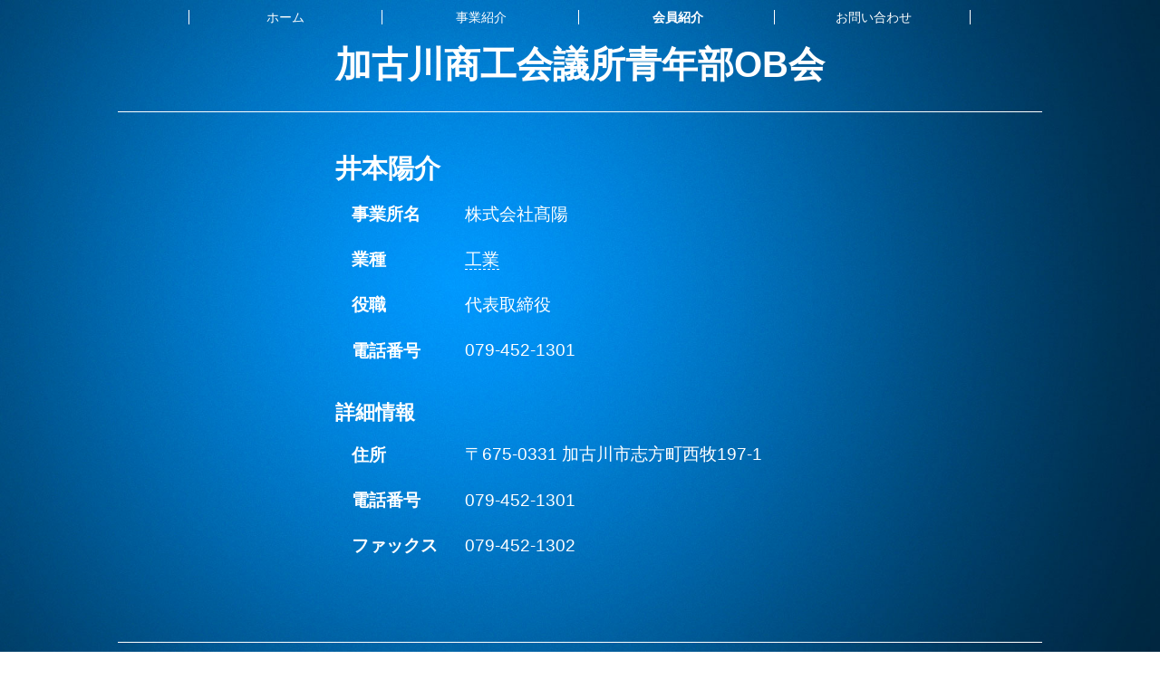

--- FILE ---
content_type: text/html; charset=UTF-8
request_url: https://www.kisoutengai.net/member/category_3/item_52.html
body_size: 2064
content:
<!DOCTYPE html PUBLIC "-//W3C//DTD XHTML 1.0 Strict//EN" "http://www.w3.org/TR/xhtml1/DTD/xhtml1-strict.dtd">
<html xmlns="http://www.w3.org/1999/xhtml" xml:lang="ja-JP" lang="ja-JP">

<!-- begin page head -->
	<head>
<!-- meta information -->
		<meta name="name" content="喜創店街" />
		<meta name="description" content="こちらは元気な街「加古川」の元気な青年経済人集団「加古川商工会議所青年部」を卒業した会員の集まりです。" />
		<meta name="keywords" content="加古川, 楽市, 商業, 工業, 商工, 物産展, OB, 活力">

<!-- Google Webmasters Tools -->
		<meta name="google-site-verification" content="" />

<!-- mobile phone -->
		<meta name="viewport" content="width=device-width, minimum-scale=1, maximum-scale=1">

<!-- stylesheet -->
		<link rel="stylesheet" type="text/css" href="https://www.kisoutengai.net/skins/2016/sharedlibs/colorbox/colorbox.css" media="all">
		<link rel="stylesheet" type="text/css" href="https://www.kisoutengai.net/skins/2016/sharedlibs/css/custom/jquery-ui.css" media="screen" />
		<link rel="stylesheet" type="text/css" href="https://www.kisoutengai.net/skins/2016/sharedlibs/css/nivo-slider/nivo-slider.css" />
		<link rel="stylesheet" type="text/css" href="https://www.kisoutengai.net/skins/2016/common.css" />
		<link rel="stylesheet" type="text/css" href="https://www.kisoutengai.net/skins/2016/pc.css" />
		<link rel="stylesheet" type="text/css" href="https://www.kisoutengai.net/skins/2016/tablet.css" />
		<link rel="stylesheet" type="text/css" href="https://www.kisoutengai.net/skins/2016/mobile.css" />


<!-- favorite icon -->
		<link rel="shortcut icon" href="https://www.kisoutengai.net/skins/2016/favicon.ico" />
		<link rel="icon" href="https://www.kisoutengai.net/skins/2016/favicon.ico" />

<!-- RSS 2.0 feed -->
		<link rel="alternate" type="application/rss+xml" title="RSS" href="https://www.kisoutengai.net/member/rss2.xml" />

<!-- javascript -->
		<script type="text/javascript" src="http://maps.google.com/maps/api/js?sensor=false"></script>
		<script type="text/javascript" src="https://www.kisoutengai.net/skins/2016/sharedlibs/js/jquery.js"></script>
		<script type="text/javascript" src="https://www.kisoutengai.net/skins/2016/sharedlibs/js/jquery-ui.js"></script>
		<script type="text/javascript" src="https://www.kisoutengai.net/skins/2016/sharedlibs/js/jquery.nivo.slider.pack.js"></script>
		<script type="text/javascript" src="https://www.kisoutengai.net/skins/2016/sharedlibs/colorbox/jquery.colorbox-min.js"></script>
		<script type="text/javascript" src="https://www.kisoutengai.net/skins/2016/sharedlibs/js/common.js"></script>

<!-- item: page title and extra navigational links -->
		<title>井本陽介 - 喜創店街</title>
		<meta name="robots" content="all,noodp,noydir,INDEX,FOLLOW" />

	</head>
<!-- end page head -->

	<body id="member" class="itempage">
		<a id="page_top" name="page_top"></a>
<!--
 navigation bar -->
		<div id="navi">
			<ul>
				<li class="Home"><a href="https://www.kisoutengai.net/" title="Home">ホーム</a></li>
				<li class="activity"><a href="https://www.kisoutengai.net/activity/" title="activity">事業紹介</a></li>
				<li class="member"><a href="https://www.kisoutengai.net/member/" title="member">会員紹介</a></li>
				<li class="inquiry"><a href="/special/inquiry/" title="お問い合わせ">お問い合わせ</a></li>
			</ul>
		</div>

<!-- begin page header -->
		<div id="header" class="clearfix">

<!-- logo mark -->
<!--			<div id="logo"><a href="/"><img src="https://www.kisoutengai.net/skins/2016/images/logo.png" title="ようこそ喜創店街ウェブサイトへ" /></a></div>-->
			<div id="logo"><a href="/">加古川商工会議所青年部OB会</a></div>

			<div id="catch_member"></div>

		</div>
<!-- end page header -->

<!-- begin wrapper divs -->
		<div id="wrapper">
<!-- page content -->

			<div class="content">
<!--
				<div class="contentheader">
					<div class="leftbox">

					</div>
				</div>
-->
				<div class="contentbody clearfix">
					<h2>井本陽介</h2>
					<dl class="pseudotable">
						<dt>事業所名</dt>
						<dd title="かぶしきがいしゃこうよう"><a href="">株式会社髙陽</a></dd>
						<dt>業種</dt>
						<dd class="buinesscategory"><a href="https://www.kisoutengai.net/member/category_3/subcategory_3/">工業</a></dd>
						<dt>役職</dt>
						<dd>代表取締役</dd>
						<dt>電話番号</dt>
						<dd>079-452-1301</dd>
					</dl>
					<a name="more"></a>
					<h3>詳細情報</h3>
					<dl class="pseudotable">
						<dt>住所</dt>
						<dd>〒675-0331
							加古川市志方町西牧197-1<br />
</dd>
						<dt>電話番号</dt>
						<dd>079-452-1301</dd>
						<dt>ファックス</dt>
						<dd>079-452-1302</dd>

					</dl>
				</div>
			</div>

			<div class="clearing"> </div>
		</div>
<!-- end wrapper divs -->

<!-- begin page footer -->
		<div id="footer">

			<p class="pnavi"><a href="#page_top">ページの先頭へ</a></p>

<!-- inquiry -->
			<div id="contactinfo">
				<p><span>Address : 〒675-0064 加古川市加古川町溝之口800</span> / <span>Phone : 079-424-3355</span></p>
			</div>

<!-- navigation -->
			<div id="navibottom">
			<ul>
				<li class="Home"><a href="https://www.kisoutengai.net/" title="Home">ホーム</a></li>
				<li class="activity"><a href="https://www.kisoutengai.net/activity/" title="activity">事業紹介</a></li>
				<li class="member"><a href="https://www.kisoutengai.net/member/" title="member">会員紹介</a></li>
				<li class="inquiry"><a href="/special/inquiry/" title="お問い合わせ">お問い合わせ</a></li>
			</ul>

				<p class="snavi">
					<a href="/special/compliance/" title="コンプライアンス宣言">コンプライアンス宣言</a>&nbsp;
					<a href="/special/rules/" title="OB会規約">加古川YEG OB会規約</a>
				</p>

			</div>

<!-- copyrights -->
			<div id="copyrights">
				<h5>© 2000 - 2026 <a href="/">加古川商工会議所青年部OB会</a>, All Rights Reserved.</h5>
			</div>

		</div>
<!-- end page footer -->
	</body>

</html>

--- FILE ---
content_type: text/css
request_url: https://www.kisoutengai.net/skins/2016/common.css
body_size: 2417
content:
 /* general definition */
* {
	font-family: "メイリオ","Meiryo","ヒラギノ角ゴ Pro W3", "Hiragino Kaku Gothic Pro","ＭＳ Ｐゴシック", "MS P Gothic","Osaka", Verdana,Arial, Helvetica, sans-serif;
	margin: 0;
	padding: 0;
}
a:link {
	text-decoration: none;
}
body {
	color: #ffffff;
	margin: 0;
	padding: 0;
	width: 100% !important;
	background-image: url(images/bg.jpg);
	background-attachment: fixed;
	-moz-background-size: cover;
	background-size: cover;
}
dt {
	font-weight: 600;
}
dd {
	margin-bottom: 12px;
}
img {
	border: 0;
	vertical-align: bottom;
}
strong {
	letter-spacing : 1px;
}
.clearfix:after {
	color: transparent;
	content: ".";
	display: block;
	height: 0;
	clear: both;
	visiblity: hidden;
}
.clearfix {
	display: inline-block;
}
* html .clearfix {
	height: 1%;
}
.clearfix {
	display: block;
}
.clearing {
	clear: both !important;
}
.hidden {
	display: none;
}
.migi {
	text-align: right;
}
.hidari {
	text-align: left;
}
.chuo {
	text-align: center;
}
.leftbox, .rightbox {
	font-size: 0.75em;
	margin-top: 3px;
	margin-bottom: 0;
	padding: 1px;
	overflow: hidden;
}
.leftbox {
	float: left;
	margin-right: 12px;
}
.rightbox {
	float: right;
	margin: 0 3px 0 12px;
}
.rightbox img,
.leftbox img {
	position: relative;
	top: 50%;
	left: 50%;
	width: auto !important;
	height: 100% !important;
	transform: translate(-50%, -50%);
/*
	margin-bottom: 3px;
	padding: 1px;
*/
}

#ads .leftbox,
#member .leftbox {
	width: 100%;
	margin: 0 auto;
	border: 1px solid #ffffff;
	overflow: hidden;
}
#ads .contentheader,
#member .contentheader {
	height: auto;
	border: none;
}
#ads .contentheader,
#member .leftbox a {
	border: none;
}
#ads .leftbox img,
#member .leftbox img {
	top: 0;
	left: 0;
	width: auto;
	height: auto;
	max-width: 100%;
	max-height: auto;
}
/*
.leftbox img {
	margin-right: 2px;
}
*/
dl.faq {
	margin: 0;
	counter-reset: question;
}
.faq dt {
	color: #F26524;
	font-size: 1.3em;
	font-weight: 600;
	margin: 0;
	counter-increment: question;
}
.faq dt:before {
	content: 'Q' counter(question) '. ';
}
.faq dd {
	font-size: 100%;
	text-indent: -1.3em;
	margin-left: 9px;
	margin-bottom: 1.5em;
	padding-left: 1.5em;
}
.faq dd:before {
	content: 'A. ';
}
.faq ul {
	text-indent: 0;
	margin-left: 0.5em;
	margin-bottom: 3px;
	padding-left: 0;
}
.faq ol {
	text-indent: 0;
	margin-top: 3px;
	margin-bottom: 3px;
	margin-left: 3em;
	padding-left: 0;
}
.pnavi,
.snavi {
	font-size: 1em;
	margin: 30px 0;
}
.pnavi a,
.snavi a {
	color: #212121 !important;
}
.pnavi a:hover,
.snavi a:hover {
	color: #212121 !important;
}
.pageswitch {
	text-align: center;
}
.ui-button {
	font-size: 0.9em;
	font-family: "メイリオ","Meiryo","ヒラギノ角ゴ Pro W3", "Hiragino Kaku Gothic Pro","ＭＳ Ｐゴシック", "MS P Gothic","Osaka", Verdana,Arial, Helvetica, sans-serif;
}
ul.disc {
	list-style: disc;
	margin-left: 16px;
	float: none;
}
ul.square {
	list-style: square;
	margin-bottom: 1em;
	margin-left: 16px;
	float: none;
}
ol.kana {
	list-style-type: katakana;
}
/*-------------------------------------------------
  Navigation menu
-------------------------------------------------*/
#navi,
#navibottom {
	text-align: center;
	margin: 0;
	padding: 0;
	width: 100%;
}
#navi ul,
#navibottom ul {
	line-height: 0;
	margin: 0 auto;
	padding: 0;
	width: 100%;
	list-style: none;
}
#navi li,
#navibottom li {
	text-align: center;
	vertical-align: middle;
	display: inline;
	margin-left: -1px;
	border-right: 1px solid #ffffff;
}
#navi li a,
#navi li a:link,
#navi li a:visited,
#navibottom li a,
#navibottom li a:link,
#navibottom li a:visited {
	display: inline-block;
	line-height: 1;
	color: #ffffff;
}
#navi li a:hover,
#navibottom li a:hover {
	color: yellow;
}
/*-------------------------------------------------
  Header
-------------------------------------------------*/
body#Home li.Home a,
body#activity li.activity a,
body#member li.member a,
body#inquiry li.inquiry a {
	text-decoration: none;
}
#header {
	margin: 0 auto 9px auto;
	clear: both;
}
#logo {
	text-align: center;
}
#logo a {
	color: #ffffff;
}
#logo a:hover {
	color: yellow;
}
#phone {
	color: #37BDBF;
	float: right;
}
#phone dl.pseudotable {
	margin: 0;
}
#phone dt {
	margin: 0;
}
#phone dd {
	text-align: left;
	word-break: break-all;
}
#catch {
	width: 100%;
	text-align: center;
	clear: both;
}
#catch img {
	max-width: 100%;
}

/*-------------------------------------------------
  Main Content
-------------------------------------------------*/
#wrapper {
	margin: 0 auto 30px auto;
	clear: both;
	border-bottom: 1px solid #ffffff;
}
#canvas1,
#canvas2 {
	margin: 0;
	border: 1px solid #999999;
}
#Home .content {
	padding-top: 1em;
	border-top: 1px solid transparent;
}
#activity .content,
#member   .content,
#inquiry  .content {
	padding-top: 3em;
	border-top: 1px solid #ffffff;
}
.content a:hover {
	color: yellow;
	border-bottom: 1px dashed yellow;
}
.contentheader {
	font-weight: 900;
	text-align: center;
	border: 1px solid #ffffff;
	float: left;
}
.contentbody li li {
	font-size: 100%;
}
.contentbody ul,
.contentbody ol {
	margin: 0 0 18px 12px;
	padding: 0 0 0 12px;
}
.contentbody input[type=text],
.contentbody textarea {
	width: 98% !important;
}
.contentbody textarea {
	height: 6rem !important;
}
#compliance .contentbody {
	max-width: 90%;
	margin: 0 auto;
}
#compliance .contentbody dd {
	margin-bottom: 2rem;
	margin-left: 3rem;	/* ex. mobile */
}
.indexboxheader {
	color: #000033;
	margin: 0;
	padding: 0;
}
#japanesesyllabary,
#industryclassified {
	width: auto;
	margin: 0 0 30px 0;
	padding: 3px 0;
	border: 1px solid #ffffff;
	word-break: break-all;
	word-wrap: normal;
}
#japanesesyllabary,
#industryclassified {
	padding-bottom: 9px;
}
#japanesesyllabary {
	margin-bottom: 60px !important;
}
#japanesesyllabary ul,
#industryclassified ul {
	margin: 6px 11px;
	padding: 0;
}
#japanesesyllabary li,
#industryclassified li {
	list-style: none;
}
#japanesesyllabary li ul,
#industryclassified li ul {
	margin: 0;
	padding: 0;
}
#japanesesyllabary li li,
#industryclassified li li {
	float: left;
	list-style: none;
}
#japanesesyllabary li a,
#industryclassified li a {
	display: block;
	width: 100%;
}
#japanesesyllabary a,
#industryclassified a {
	color: #212121;
}
.current a {
	color: #ffffff !important;
}
.indexboxheader {
	color: #ffffff;
}
.businesscategory a {
	white-space: nowrap;
}
/*-------------------------------------------------
  Footer
-------------------------------------------------*/
#footer {
	color: #ffffff;
	text-align: center;
	width: 100%;
}
#copyrights h5 {
	font-weight: normal;
	letter-spacing : 1px;
}
#copyrights a {
	color: #ffffff;
}
#copyrights a:hover {
	color: yellow;
}
/*-------------------------------------------------
  Site Top
-------------------------------------------------*/
#Home h2 {
	border-bottom: 1px solid #ffffff;
}
.itempage h2 {
	border: none !important;
}
.touchelement h2 {
	padding: 6px 6px 0 6px;
}
.touchelement p {
	font-size: 0.95em;
	line-height: 1.35;
	margin: 0 6px;
}
.touchelement {
	color: #ffffff;
	width: 100%;
	height: 100%;
	margin: 0;
	padding: 0;
	border: 0;
}
.tile1 {
	width: 184px;
	height: 184px;
}
.tile2 {
	width: 386px;
	height: 184px;
}
.tile1,
.tile2 {
	float: left;
	margin: 9px;
	padding: 0;
	border: 1px solid #999999;
}
#st00 {
	background-image: url(images/st00.jpg);
}
#st01 {
	background-image: url(images/st01.jpg);
}
#st02 {
	background-image: url(images/st02.jpg);
}
#st03 {
	background-image: url(images/st03.jpg);
}
#st04 {
	background-image: url(images/st04.jpg);
}
#st06 {
	background-image: url(images/st06.jpg);
}
#st07 {
	background-image: url(images/st07.jpg);
}
#st08 {
	background-image: url(images/st08.jpg);
}
#sitetopcontent h2 {
	padding: 6px 6px 0 6px;
}

#compliance h3,
#rules h3 {
	margin-top: 2rem;
}

--- FILE ---
content_type: text/css
request_url: https://www.kisoutengai.net/skins/2016/pc.css
body_size: 1669
content:
@media screen and (min-width: 769px) {
	/*-------------------------------------------------
	  General definition
	-------------------------------------------------*/
	img:not(#canvas1 > img),
	img:not(#canvas2 > img) {
/*		max-width: 100%;*/
		height: auto;
		width /***/:auto;
	}
	.pageswitch {
		font-size: 80%;
		padding: 30px 0 12px 0;
	}
	#canvas1,
	#canvas2 {
		height: 300px;
	}
	dl.pseudotable {
		margin: 6px 0 18px 18px;
	}
	.pseudotable dt {
		font-size: 100%;
		margin-left: 0;
		padding-right: 0.5em;
		padding-bottom: 0.5em;
		width: 6em;
	}
	.pseudotable dd {
		font-size: 100%;
		text-align: left;
		margin: -3.1em 0 3px 0;
		padding-top: 0.6em;
		padding-bottom: 0.5em;
		padding-left: 6.5em;
		word-break: break-all;
	}
	.pseudotable dd a:hover {
		border-bottom: 1px dashed yellow;
	}
	.pseudotable ul {
		margin: 0 0 4px 8px;
		padding: 0 0 4px 8px;
	}
	.pseudotable li {
		margin: 0 0 4px 0;
	}
	dl.pseudotablewide {
		margin: 6px 0 18px 18px;
	}
	.pseudotablewide dt {
		font-size: 100%;
		margin-left: 0;
		padding-right: 0.5em;
		padding-bottom: 0.5em;
		width: 10em;
	}
	.pseudotablewide dd {
		font-size: 100%;
		text-align: left;
		margin: -3.1em 0 3px 0;
		padding-top: 0.7em;
		padding-bottom: 0.5em;
		padding-left: 10.5em;
		word-break: break-all;
	}
	.pseudotablewide ul {
		margin: 0 0 4px 8px;
		padding: 0 0 4px 8px;
	}
	.pseudotablewide li {
		margin: 0 0 4px 0;
	}
	dl.pseudotablenarrow {
		margin: 6px 0 18px 18px;
	}
	.pseudotablenarrow dt {
		font-size: 100%;
		margin-left: 0;
		padding-right: 0.5em;
		padding-bottom: 0.5em;
		width: 3em;
	}
	.pseudotablenarrow dd {
		font-size: 100%;
		text-align: left;
		margin: -2.77em 0 3px 0;
		padding-top: 0.7em;
		padding-bottom: 0.5em;
		padding-left: 3em;
		word-break: break-all;
	}
	.pseudotablenarrow ul {
		margin: 0 0 4px 8px;
		padding: 0 0 4px 8px;
	}
	.pseudotablenarrow li {
		margin: 0 0 4px 0;
	}
	/*-------------------------------------------------
	  Navigation menu
	-------------------------------------------------*/
	#navi li,
	#navibottom li {
		font-size: 0.9em;
	}
	#navi li a,
	#navibottom li a {
		padding: 12px 0;
		width: 16.6%;
	}
	#navi li a:hover,
	#navibottom li a:hover {
		font-weight: 600;
	}
	/*-------------------------------------------------
	  Header
	-------------------------------------------------*/
	body#Home li.Home a,
	body#activity li.activity a,
	body#member li.member a,
	body#inquiry li.inquiry a {
		font-weight: 900;
	}
	#logo {
		font-size: 2.5em;
		font-weight: 900;
		margin: 6px 0 0 0;
	}
	#phone {
		font-size: 200%;
		font-weight: 600;
		margin: 40px 18px 0 0;
	}
	#phone dt {
		padding-right: 0.5em;
		padding-bottom: 0;
		width: 2.5em;
	}
	#phone dd {
		margin: -2.25em 0 0 0;
		padding-top: 0.7em;
		padding-bottom: 0;
		padding-left: 2.6em;
	}
	#st05slider {
		width: 100%;
	}
	#catch {
		margin: 60px auto 120px auto;
	}
	/*-------------------------------------------------
	  Main Content
	-------------------------------------------------*/
	#wrapper {
		width: 1020px;
	}
	#canvas1,
	#canvas2 {
		width: 100%;
		height: 300px;
	}
	#toolbar {
		margin: 24px 0;
	}
	.content {
		margin: 24px 0 60px 0;
	}
	.content a {
		color: #ffffff;
		border-bottom: 1px dashed #ffffff;
	}
	.contentheader {
		width: 14em;
		height: 14em;
	}
	#inquiry .contentheader {
		width: 100%;
		height: auto;
		margin-bottom: 24px;
	}
	.contentheader h2 {
		font-size: 2.5em;
		line-height: 0.5;
		margin: 36px 0 18px 0;
		padding-bottom: 12px;
	}
	.contentbody {
		font-size: 1.2em;
		line-height: 2;
		margin-left: 12.5em;
	}
	#inquiry .contentbody {
		font-size: 1.2em;
		line-height: 2;
		margin: 0;
		width: 100%;
		text-align: center;
	}
	#comlpliance .contentbody,
	#rules .contentbody {
		margin-right: 10rem;
		margin-left: 10rem;
	}
	#inquiry .contentbody dt,
	#inquiry .contentbody dd {
		line-height: 1.3;
		margin: 0;
	}
	#inquiry .contentbody form {
		margin: 24px 0 48px 0;
	}
	#inquiry .contentbody dd {
		margin-bottom: 24px;
	}
	.indexpage .contentbody {
		height: 11.7em;
	}
	.indexpage .contentbody h2,
	.itempage .contentbody h2 {
		font-size: 1.5em;
		line-height: 1;
		margin: 0 0 18px 0;
	}
	.contentbody li {
		font-size: 1em;
		margin: 0 0 12px 0;
	}
	.contentbody li li {
		margin: 0 0 3px 0;
	}
	input[type=text],
	input[type=password],
	textarea {
		font-size: 0.9em;
		margin: 0;
		padding: 3px;
		width: 50%;
	}
	input[type=checkbox],
	input[type=radio] {
		margin: 3px;
	}
	.ui-state-highlight p {
		margin: 30px;
	}
	.furigana {
		text-valign: top;
		font-size: 0.45em;
		font-weight: normal;
		letter-spacing : 1px;
		margin: 0;
		padding: 0;
	}
	.indexboxheader {
		font-size: 0.95em;
	}
	#japanesesyllabary,
	#industryclassified {
		font-size: 1em;
	}
	#japanesesyllabary {
		margin-bottom: 60px !important;
	}
	#japanesesyllabary li li,
	#industryclassified li li {
		font-size: 0.9em;
	}
	#japanesesyllabary li li {
		width: 3em;
		margin: 3px;
	}
	#industryclassified li li {
		width: 22.4%;
		margin: 3px;
	}
	#japanesesyllabary .ui-button,
	#industryclassified .ui-button {
		padding: 0.4em 0.5em;
	}
	.indexpage .leftbox {
		margin: 0 12px 0 0;
		padding: 0;
		width: 15.5em;
		float: left;
		border: 1px solid #fff;
		position: relative;
		overflow: hidden;
	}
	.itempage .leftbox {
		margin: 10px 12px 12px 0;
		padding: 0;
		width: 15.5em;
		float: left;
		border: 1px solid #fff;
		position: relative;
		overflow: hidden;
	}
	.indexpage .leftbox:before,
	.itempage .leftbox:before {
		content: "";
		display: block;
		padding-top: 100%;
	}
	.itempage .rightbox {
		margin: 10px 0 12px 12px;
		padding: 0;
		width: 14em;
		height: 14em;
		float: right;
		border: 1px solid #fff;
	}
	.indexpage .leftbox img,
	.itempage .leftbox img {
		position: absolute;
		top: 50%;
		left: 50%;
		-webkit-transform: translate(-50%, -50%);
		-ms-transform: translate(-50%, -50%);
		transform: translate(-50%, -50%);
		height: 102%;
	}
	.yy {
		font-size: 3em;
		line-height: 1.3;
	}
	.mm {
		font-size: 4em;
		line-height: 1;
		border-top: 1px solid #fff;
		border-bottom: 1px solid #fff;
	}
	.dd {
		font-size: 6.5em;
		line-height: 1;
	}
	/*-------------------------------------------------
	  Footer
	-------------------------------------------------*/
	#copyrights h5 {
		font-size: 0.8em;
		margin: 12px 0 0 0;
		padding-bottom: 6px;
	}
}

--- FILE ---
content_type: text/css
request_url: https://www.kisoutengai.net/skins/2016/tablet.css
body_size: 1510
content:
@media screen and (min-width: 415px) and (max-width: 768px) {
	/*-------------------------------------------------
	  General definition
	-------------------------------------------------*/
	img:not(#canvas1 > img),
	img:not(#canvas2 > img) {
		max-width: 100%;
		height: auto;
		width /***/:auto;
	}
	.pageswitch {
		font-size: 80%;
		padding: 30px 0 12px 0;
	}
	#canvas1,
	#canvas2 {
		height: 300px;
	}
	dl.pseudotable {
		margin: 6px 0 18px 18px;
	}
	.pseudotable dt {
		font-size: 100%;
		margin-left: 0;
		padding-right: 0.5em;
		padding-bottom: 0.5em;
		width: 6em;
	}
	.pseudotable dd {
		font-size: 100%;
		text-align: left;
		margin: -3.1em 0 3px 0;
		padding-top: 0.6em;
		padding-bottom: 0.5em;
		padding-left: 6.5em;
		word-break: break-all;
	}
	.pseudotable dd a:hover {
		border-bottom: 1px dashed yellow;
	}
	.pseudotable ul {
		margin: 0 0 4px 8px;
		padding: 0 0 4px 8px;
	}
	.pseudotable li {
		margin: 0 0 4px 0;
	}
	dl.pseudotablewide {
		margin: 6px 0 18px 18px;
	}
	.pseudotablewide dt {
		font-size: 100%;
		margin-left: 0;
		padding-right: 0.5em;
		padding-bottom: 0.5em;
		width: 10em;
	}
	.pseudotablewide dd {
		font-size: 100%;
		text-align: left;
		margin: -3.1em 0 3px 0;
		padding-top: 0.7em;
		padding-bottom: 0.5em;
		padding-left: 10.5em;
		word-break: break-all;
	}
	.pseudotablewide ul {
		margin: 0 0 4px 8px;
		padding: 0 0 4px 8px;
	}
	.pseudotablewide li {
		margin: 0 0 4px 0;
	}
	dl.pseudotablenarrow {
		margin: 6px 0 18px 18px;
	}
	.pseudotablenarrow dt {
		font-size: 100%;
		margin-left: 0;
		padding-right: 0.5em;
		padding-bottom: 0.5em;
		width: 3em;
	}
	.pseudotablenarrow dd {
		font-size: 100%;
		text-align: left;
		margin: -2.77em 0 3px 0;
		padding-top: 0.7em;
		padding-bottom: 0.5em;
		padding-left: 3em;
		word-break: break-all;
	}
	.pseudotablenarrow ul {
		margin: 0 0 4px 8px;
		padding: 0 0 4px 8px;
	}
	.pseudotablenarrow li {
		margin: 0 0 4px 0;
	}
	/*-------------------------------------------------
	  Navigation menu
	-------------------------------------------------*/
	#navi li,
	#navibottom li {
		font-size: 0.9em;
	}
	#navi li a,
	#navibottom li a {
		padding: 12px 0;
		width: 16.6%;
	}
	#navi li a:hover,
	#navibottom li a:hover {
		font-weight: 600;
	}
	/*-------------------------------------------------
	  Header
	-------------------------------------------------*/
	body#Home li.Home a,
	body#activity li.activity a,
	body#member li.member a,
	body#inquiry li.inquiry a {
		font-weight: 900;
	}
	#logo {
		font-size: 2.5em;
		font-weight: 900;
		margin: 6px 0 0 6px;
	}
	#phone {
		font-size: 200%;
		font-weight: 600;
		margin: 40px 18px 0 0;
	}
	#phone dt {
		padding-right: 0.5em;
		padding-bottom: 0;
		width: 2.5em;
	}
	#phone dd {
		margin: -2.25em 0 0 0;
		padding-top: 0.7em;
		padding-bottom: 0;
		padding-left: 2.6em;
	}
	#st05slider {
		width: 100%;
	}
	#catch {
		margin: 60px auto 120px auto;
	}
	/*-------------------------------------------------
	  Main Content
	-------------------------------------------------*/
	#wrapper {
		width: 98%;
	}
	#canvas1,
	#canvas2 {
		width: 100%;
		height: 300px;
	}
	#toolbar,
	.content {
		margin: 24px 0;
	}
	.content a {
		color: #ffffff;
		border-bottom: 1px dashed #ffffff;
	}
	.contentheader {
		width: 7em;
		height: 7em;
	}
	#inquiry .contentheader {
		width: 100%;
		height: auto;
		margin-bottom: 24px;
		overflow: hidden;
	}
	.contentheader h2 {
		font-size: 2.5em;
		line-height: 0.5;
		margin: 36px 0 18px 0;
		padding-bottom: 12px;
	}
	.contentbody {
		font-size: 1.2em;
		line-height: 2;
		margin-left: 7em;
	}
	#inquiry .contentbody {
		font-size: 1.2em;
		line-height: 2;
		margin: 0;
		width: 100%;
		text-align: center;
	}
	#inquiry .contentbody dt,
	#inquiry .contentbody dd {
		line-height: 1.3;
		margin: 0;
	}
	#inquiry .contentbody form {
		margin: 24px 0 48px 0;
	}
	#inquiry .contentbody dd {
		margin-bottom: 24px;
	}
	.indexpage .contentbody {
		overflow: hidden;
	}
	.indexpage .contentbody h2,
	.itempage .contentbody h2 {
		font-size: 1.5em;
		line-height: 1;
		margin: 0 0 18px 0;
	}
	.contentbody li {
		font-size: 1em;
		margin: 0 0 12px 0;
	}
	.contentbody li li {
		margin: 0 0 3px 0;
	}
	input[type=text],
	input[type=password],
	textarea {
		font-size: 0.9em;
		margin: 0;
		padding: 3px;
		width: 50%;
	}
	#compliance .contentbody {
		max-width: 90%;
		margin: 0 auto;
	}
	input[type=checkbox],
	input[type=radio] {
		margin: 3px;
	}
	.ui-state-highlight p {
		margin: 30px;
	}
	.furigana {
		text-valign: top;
		font-size: 0.45em;
		font-weight: normal;
		letter-spacing : 1px;
		margin: 0;
		padding: 0;
	}
	.indexboxheader {
		font-size: 0.95em;
	}
	#japanesesyllabary,
	#industryclassified {
		font-size: 1em;
	}
	#japanesesyllabary {
		margin-bottom: 60px !important;
	}
	#japanesesyllabary li li,
	#industryclassified li li {
		font-size: 0.75em;
	}
	#japanesesyllabary li li {
		width: 3em;
	}
	#industryclassified li li {
		width: 23.9%;
		margin: 3px;
	}
	#japanesesyllabary .ui-button,
	#industryclassified .ui-button {
		padding: 0.4em 0;
	}
	.indexpage .leftbox {
		margin: 0 12px 6em 0;
		padding: 0;
		width: 14em;
		height: 14em;
		float: left;
		border: 1px solid #fff;
	}
	.itempage .leftbox {
		margin: 10px 12px 12px 0;
		padding: 0;
		width: 14em;
		height: 14em;
		float: left;
		border: 1px solid #fff;
	}
	.itempage .rightbox {
		margin: 10px 0 12px 12px;
		padding: 0;
		width: 14em;
		height: 14em;
		float: right;
		border: 1px solid #fff;
	}
	.yy {
		font-size: 1.5em;
		line-height: 1.3;
	}
	.mm {
		font-size: 2em;
		line-height: 1;
		border-top: 1px solid #fff;
		border-bottom: 1px solid #fff;
	}
	.dd {
		font-size: 3em;
		line-height: 1;
	}
	/*-------------------------------------------------
	  Footer
	-------------------------------------------------*/
	#copyrights h5 {
		font-size: 0.8em;
		margin: 12px 0 0 0;
		padding-bottom: 6px;
	}
}

--- FILE ---
content_type: text/css
request_url: https://www.kisoutengai.net/skins/2016/mobile.css
body_size: 1671
content:
@media screen and (max-width: 428px) {
	/*-------------------------------------------------
	  General definition
	-------------------------------------------------*/
	img:not(#canvas1 > img),
	img:not(#canvas2 > img) {
		max-width: 100%;
		height: auto;
		width /***/:auto;
	}
	.pageswitch {
		font-size: 80%;
		padding: 30px 0 12px 0;
	}
	#canvas1,
	#canvas2 {
		height: 300px;
	}
	dl.pseudotable {
		margin: 6px 0 18px 6px;
	}
	.pseudotable dt {
		font-size: 100%;
		margin-left: 0;
		padding-right: 0.5em;
		padding-bottom: 0.5em;
		width: 6em;
	}
	.pseudotable dd {
		font-size: 100%;
		text-align: left;
		margin: -3.1em 0 3px 0;
		padding-top: 0.6em;
		padding-bottom: 0.5em;
		padding-left: 5.5em;
		word-break: break-all;
	}
	.pseudotable dd a:hover {
		border-bottom: 1px dashed yellow;
	}
	.pseudotable ul {
		margin: 0 0 4px 8px;
		padding: 0 0 4px 8px;
	}
	.pseudotable li {
		margin: 0 0 4px 0;
	}
	dl.pseudotablewide {
		margin: 6px 0 18px 18px;
	}
	.pseudotablewide dt {
		font-size: 100%;
		margin-left: 0;
		padding-right: 0.5em;
		padding-bottom: 0.5em;
		width: 10em;
	}
	.pseudotablewide dd {
		font-size: 100%;
		text-align: left;
		margin: -3.1em 0 3px 0;
		padding-top: 0.7em;
		padding-bottom: 0.5em;
		padding-left: 10.5em;
		word-break: break-all;
	}
	.pseudotablewide ul {
		margin: 0 0 4px 8px;
		padding: 0 0 4px 8px;
	}
	.pseudotablewide li {
		margin: 0 0 4px 0;
	}
	dl.pseudotablenarrow {
		margin: 6px 0 18px 18px;
	}
	.pseudotablenarrow dt {
		font-size: 100%;
		margin-left: 0;
		padding-right: 0.5em;
		padding-bottom: 0.5em;
		width: 3em;
	}
	.pseudotablenarrow dd {
		font-size: 100%;
		text-align: left;
		margin: -2.77em 0 3px 0;
		padding-top: 0.7em;
		padding-bottom: 0.5em;
		padding-left: 3em;
		word-break: break-all;
	}
	.pseudotablenarrow ul {
		margin: 0 0 4px 8px;
		padding: 0 0 4px 8px;
	}
	.pseudotablenarrow li {
		margin: 0 0 4px 0;
	}
	/*-------------------------------------------------
	  Navigation menu
	-------------------------------------------------*/
	#navi li,
	#navibottom li {
		font-size: 0.7em;
	}
	#navi li a,
	#navibottom li a {
		padding: 12px 0;
		width: 23%;
	}
	#navi li a:hover,
	#navibottom li a:hover {
		font-weight: 600;
	}
	/*-------------------------------------------------
	  Header
	-------------------------------------------------*/
	body#Home li.Home a,
	body#activity li.activity a,
	body#member li.member a,
	body#inquiry li.inquiry a {
		font-weight: 900;
	}
	#logo {
		font-size: 1.4em;
		font-weight: 900;
		margin: 6px 0 0 0;
	}
	#phone {
		font-size: 200%;
		font-weight: 600;
		margin: 40px 18px 0 0;
	}
	#phone dt {
		padding-right: 0.5em;
		padding-bottom: 0;
		width: 2.5em;
	}
	#phone dd {
		margin: -2.25em 0 0 0;
		padding-top: 0.7em;
		padding-bottom: 0;
		padding-left: 2.6em;
	}
	#st05slider {
		width: 100%;
	}
	#catch {
		margin: 30px auto 60px auto;
	}
	/*-------------------------------------------------
	  Main Content
	-------------------------------------------------*/
	#wrapper {
		width: 95%;
	}
	#canvas1,
	#canvas2 {
		width: 100%;
		height: 300px;
	}
	#toolbar,
	.content {
		margin: 24px 0;
	}
	.content a {
		color: #ffffff;
		border-bottom: 1px dashed #ffffff;
	}
	.contentheader {
		width: 3.5em;
		height: 3.5em;
	}
	#inquiry .contentheader {
		width: 98%;
		height: 300px;
		margin-bottom: 24px;
		overflow: hidden;
	}
	.contentheader h2 {
		font-size: 0.9em;
		line-height: 0.5;
		margin: 36px 0 18px 0;
		padding-bottom: 12px;
	}
	.contentbody {
		font-size: 0.9em;
		line-height: 2;
		margin-left: 4.5em;
	}
	#inquiry .contentbody {
		font-size: 0.9em;
		line-height: 2;
		margin: 0;
		width: 100%;
		text-align: center;
	}
	#inquiry .contentbody dt,
	#inquiry .contentbody dd {
		line-height: 1.3;
		margin: 0;
	}
	#inquiry .contentbody form {
		margin: 24px 0 48px 0;
	}
	#inquiry .contentbody dd {
		margin-bottom: 24px;
	}
	.indexpage .contentbody {
		overflow: hidden;
	}
	.indexpage .contentbody h2,
	.itempage .contentbody h2 {
		font-size: 1.1em;
		line-height: 1;
		margin: 0 0 12px 0;
	}
	.indexpage .contentbody h3,
	.itempage .contentbody h3 {
		font-size: 1em;
	}
	.contentbody li {
		font-size: 1em;
		margin: 0 0 12px 0;
	}
	.contentbody li li {
		margin: 0 0 3px 0;
	}
	#compliance .contentbody,
	#rules .contentbody {
		margin-right: 1rem;
		margin-left: 1rem;
	}
	#compliance .contentbody dd {
		margin-left: 0;
	}
	input[type=text],
	input[type=password],
	textarea {
		font-size: 0.9em;
		margin: 0;
		padding: 3px;
		width: 90%;
	}
	input[type=checkbox],
	input[type=radio] {
		margin: 3px;
	}
	.ui-state-highlight p {
		margin: 30px;
	}
	.furigana {
		text-valign: top;
		font-size: 0.45em;
		font-weight: normal;
		letter-spacing : 1px;
		margin: 0;
		padding: 0;
	}
	.indexboxheader {
		font-size: 0.95em;
	}
	#japanesesyllabary,
	#industryclassified {
		font-size: 1em;
	}
	#japanesesyllabary {
		margin-bottom: 60px !important;
	}
	#japanesesyllabary li li,
	#industryclassified li li {
		font-size: 0.75em;
	}
	#japanesesyllabary li li {
		width: 3em;
	}
	#industryclassified li li {
		width: 48.5%;
	}
	#japanesesyllabary .ui-button,
	#industryclassified .ui-button {
		margin-bottom: 0.1em;
		padding: 0.4em 0;
	}
	.indexpage .leftbox {
		margin: 0 12px 12px 0;
		padding: 0;
		width: 98%;
		height: auto;
		float: left;
		border: 1px solid #fff;
		position: relative;
	}
	.itempage .leftbox {
		margin: 10px 12px 12px 0;
		padding: 0;
		width: 98%;
		height: auto;
		float: left;
		border: 1px solid #fff;
		position: relative;
	}
	.indexpage .leftbox:before,
	.itempage .leftbox:before {
		content: "";
		display: block;
		padding-top: 75%;
	}
	.indexpage .leftbox img,
	.itempage .leftbox img {
		position: absolute;
		top: 50%;
		right: 0;
		bottom: 0;
		left: 50%;
		width: 100%;
	}
	.itempage .rightbox {
		margin: 10px 0 12px 12px;
		padding: 0;
		width: 14em;
		height: 14em;
		float: right;
		border: 1px solid #fff;
	}
	.yy {
		font-size: 0.75em;
		line-height: 1.3;
	}
	.mm {
		font-size: 1em;
		line-height: 1;
		border-top: 1px solid #fff;
		border-bottom: 1px solid #fff;
	}
	.dd {
		font-size: 1.5em;
		line-height: 1;
	}
	/*-------------------------------------------------
	  Footer
	-------------------------------------------------*/
	#contactinfo {
		font-size: 0.75em;
	}
	#contactinfo span {
		white-space: nowrap;
	}
	#copyrights h5 {
		font-size: 0.5em;
		margin: 12px 0 0 0;
		padding-bottom: 6px;
	}
}

--- FILE ---
content_type: application/javascript
request_url: https://www.kisoutengai.net/skins/2016/sharedlibs/js/common.js
body_size: 1933
content:
//slide show
$(window).on('load', function() {
	$('#slider').nivoSlider({
			effect           : 'random',																							//画像切り替え時のアニメーション
			slices           : 15,																										//For slice animations
			boxCols          : 8,																											//For box animations
			boxRows          : 4,																											//For box animations
			animSpeed        : 1500,																									//アニメーション速度(ms)
			pauseTime        : 5000,																									//画像切り替えまでの時間(ms)
			startSlide       : 0,																											//初めに表示する画像位置
			directionNav     : false,																									//前/次ボタンを表示
			directionNavHide : false,																									//マウスホバー時のみdirectionNavを表示
			controlNav       : false,																									//コントロールナビの表示
			keyboardNav      : false,																									//スライドをキーボードで操作
			pauseOnHover     : true,																									//マウスホバー時に切り替えを一時停止
			manualAdvance    : false																									//自動スライドしない
	});
});



$(function(){
	let str;

	//画像ファイルグループをモーダル表示する。
	$('.cbg').colorbox({
		rel      : 'cbg',
		current  : '{current}/{total}',
		maxWidth : '100%',
		maxHeight: '90%'
	});

	//ナビゲーションメニューの区切り線
	$('#navi li:eq(0), #navibottom li:eq(0)').css('border-left', '1px solid #ffffff');

	//各種遷移用リンクのボタン化
	$('.pnavi a, .snavi a, .pageswitch a, .pageswitch strong, .pageswitch .npsb_prevnolink, .pageswitch .npsb_nextnolink, .formbutton, #industryclassified li li, #japanesesyllabary li li').button();
	$('.pageswitch strong, .pageswitch .npsb_prevnolink, .pageswitch .npsb_nextnolink').addClass('ui-state-disabled');

	//目次ページでの記事見出し幅調整
	let ww = $(window).width();
	$('.contentbody h2 a').each(function(){
		str = this.text;
		if(ww > 768){
			if(str.length > 18){
				$(this).html(str.substr(0,18) + '...');
			}
		} else if(ww >= 415 && ww <= 768){
			if(str.length > 12){
				$(this).html(str.substr(0,12) + '...');
			}
		} else if(ww < 415){
			if(str.length > 13){
				$(this).html(str.substr(0,13) + '...');
			}
		}
	});

	//地図情報の表示
	let md = $('.mapdata'), arr;
	if(md.length){
		for(let i = 0; i < md.length; i++){
			arr = md.eq(i).text().split(',');
			$(arr[0]).gmap(arr[1], arr[2], arr[3], arr[4], arr[5]);
		}
	}

	//Photo Albumの写真が無ければ、その区画を非表示
	let cnt = 0;
	$('div.album').each(function(){
		if($(this).find('img').length){
			cnt++;
		} else {
			$(this).hide();
		}
	});
	if(cnt == 0){
		$('h3.album').hide();
	}

	//会員企業のURLがない場合はリンクを除去する
	$('.pseudotable dd a').each(function(){
		if(!$(this).attr('href')){
			$(this).parent().html($(this).text());
		}
	});

	//お知らせがない場合は、その区画を非表示
	let obj = $('#news');
	if(!obj.find('.content').length){
		obj.hide();
	}


});



//Display Google Map
(function($){
	$.fn.gmap = function(lat, lng, title, desc, URL){
		let mapdiv = $(this).get(0),
				myOptions = {
					center: new google.maps.LatLng(lat,lng),
					disableDefaultUI: true,
					draggable: true,
					mapTypeId: google.maps.MapTypeId.ROADMAP,
					mapTypeControl: true,
					mapTypeControlOptions: {
						style: google.maps.MapTypeControlStyle.DROPDOWN_MENU
					},
					scaleControl: true,
					scrollwheel: false,
					zoom: 15,
					zoomControl: true,
					zoomControlOptions: {
						position: google.maps.ControlPosition.TOP_LEFT,
						style: google.maps.ZoomControlStyle.SMALL
					}
				},
				map = new google.maps.Map(mapdiv, myOptions),
				marker = new google.maps.Marker({
					position: myOptions.center,
					map: map,
					title: title
				}),
				infowindow = new google.maps.InfoWindow({
					content: '<span style="font-size:0.9em;"><a href="' + URL + '"><strong>' + title + '</strong></a><br />' + desc + '</span>',
					maxWidth: 200
				});
		google.maps.event.addListener(marker, 'click', function(){
			infowindow.open(map, marker);
		});
	};
})(jQuery);